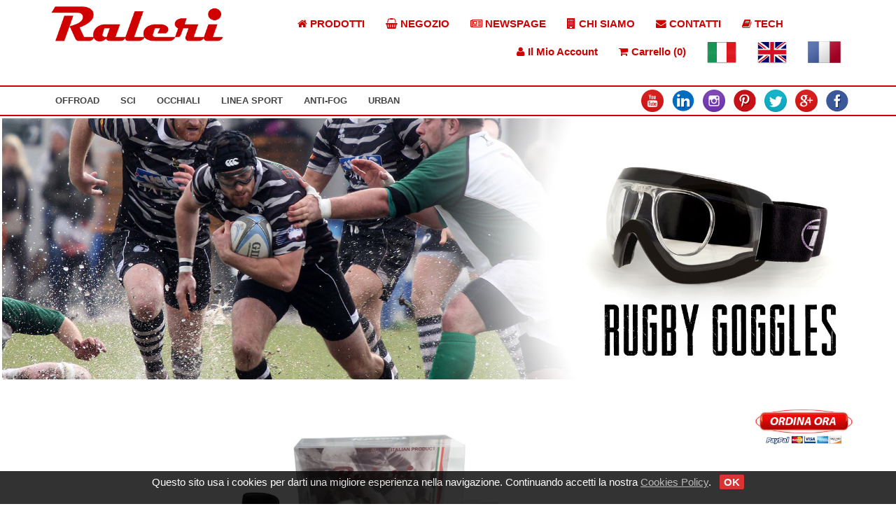

--- FILE ---
content_type: text/html
request_url: https://www.raleri.com/shop/products/ProdottiIRBTrialApprovedGoggles.php?osCsid=e5eb9ba79c02ae3f7805344b5c7d6403&cPath=&cPath=&products_id=&products_id=
body_size: 8585
content:
<!DOCTYPE html PUBLIC "-//W3C//DTD XHTML 1.0 Transitional//EN" "https://www.w3.org/TR/xhtml1/DTD/xhtml1-transitional.dtd">
<html xmlns="https://www.w3.org/1999/xhtml"><head>
<meta name="generator" content="Bluefish 2.2.4" /><title>RALERI - OPTICAL MAGIC - PRODUCTS | PRORIDE FOGSTOP MASCHERE PRORIDE PER SCI E SNOWBOARD</title>
<!-- <meta name=viewport content="width=device-width, initial-scale=1"> -->
<link rel="shortcut icon" href="../favicon.ico" />
<link rel="icon" href="../immagini_png_gif/favicon.gif" type="image/gif" />
<meta http-equiv="Content-Type" content="text/html; charset=UTF-8" />
<meta content="Maschera sci,maschera snowboard,occhiali sci,occhiali snowboard,maschere, maschera,occhiali,occhaili,occiali,ochiali,enduro,motoslitta,lente,lenti,lente specchio, specchiata,polarizzata,fotocromatico" name="KEYWORDS" />
<meta content="ALERI - OPTICAL MAGIC - PRODUCTS | PRORIDE FOGSTOP MASCHERE PRORIDE PER SCI E SNOWBOARD" name="DESCRIPTION" />
<link rel="stylesheet" href="../stylesheet/stylesheet.css" type="text/css" />
<link rel="stylesheet" href="../stylesheet/stylesheet2.css" type="text/css" />
<link rel="stylesheet" href="../stylesheet/stylesheet_drop_menu.css" type="text/css" />
<link rel="stylesheet" href="../../../catalog/images/js/fancybox.css" type="text/css" media="screen" />

</head>
<body>
<div class="page-content">
<div class="body-content">
	<table border="0"  align="center"  width="100%" cellpadding="0" cellspacing="0">
		<tbody>
                      

<script src="../js/jquery-3.1.1.min.js"></script>

<link rel="stylesheet" href="../uikit/css/uikit.min.css" text="text/css"/>
<script src="../uikit/js/uikit.min.js"></script>

<link rel="stylesheet" href="../uikit/css/components/slideshow.min.css" text="text/css"/>
<script src="../uikit/js/components/slideshow.min.js"></script>


<div style="width: 90%; margin: auto">
    <div class="uk-grid uk-grid-collapse">

        <div class="uk-width-1-1 uk-width-medium-3-10">
            <a href="https://www.raleri.com/shop/products/RaleriWall.php?osCsid=e5eb9ba79c02ae3f7805344b5c7d6403&cPath=&cPath=&products_id=&products_id="><img style="max-width: 250px; margin: 0.5em;" src="../stylesheet/LOGO.png" /></a>
        </div>

        <div class="uk-width-1-1 uk-width-medium-7-10">
            <nav id="mainNav" class="uk-navbar" style="margin: 1em auto;">

                <ul class="uk-navbar-nav">
                    <li><a href="https://www.raleri.com/shop/products/prodotti.php?osCsid=e5eb9ba79c02ae3f7805344b5c7d6403&cPath=&cPath=&products_id=&products_id="><i class="uk-icon uk-icon-home"></i> PRODOTTI</a></li>
                    <li><a href="https://www.raleri.com/shop/catalog/index.php?osCsid=e5eb9ba79c02ae3f7805344b5c7d6403&cPath=&products_id=&products_id="><i class="uk-icon uk-icon-shopping-basket"></i> NEGOZIO</a></li>
                    <li><a href="https://www.raleri.com/shop/products/index.php?osCsid=e5eb9ba79c02ae3f7805344b5c7d6403&cPath=&cPath=&products_id=&products_id="><i class="uk-icon uk-icon-newspaper-o"></i> NEWSPAGE</a></li>
                    <li><a href="https://www.raleri.com/shop/products/chisiamo.php?osCsid=e5eb9ba79c02ae3f7805344b5c7d6403&cPath=&cPath=&products_id=&products_id="><i class="uk-icon uk-icon-building"></i> CHI SIAMO</a></li>
                    <li><a href="mailto:info@raleri.com?osCsid=e5eb9ba79c02ae3f7805344b5c7d6403&cPath=&cPath=&products_id=&products_id="><i class="uk-icon uk-icon-envelope"></i> CONTATTI</a></li>
					<li><a href="https://www.raleri.com/shop/products/ProdottiPatents.php?osCsid=e5eb9ba79c02ae3f7805344b5c7d6403&cPath=&cPath=&products_id=&products_id="><i class="uk-icon uk-icon-book"></i> TECH</a></li>
				</ul>

                <div class="uk-navbar-flip">

                    <ul class="uk-navbar-nav">
                        <li data-uk-dropdown="{mode:'click'}">
                            <a><i class="uk-icon uk-icon-user"></i> Il Mio Account</a>

                            <!-- This is the dropdown -->
                            <div class="uk-dropdown">

                                
                                    <!-- User Not Logged IN -->

                                    <form name="login" action="https://www.raleri.com/shop/products/../catalog/login.php?action=process&osCsid=e5eb9ba79c02ae3f7805344b5c7d6403" method="post" target="">                                    <div>
                                        <input type="text" name="email_address" id="email_address" placeholder="E-Mail Address:" />
                                    </div>
                                        <input type="password" name="password" id="password" maxlength="40" placeholder="Password:">
                                        <a href="../catalog/password_forgotten.php?osCsid=e5eb9ba79c02ae3f7805344b5c7d6403&cPath=&cPath=&products_id=&products_id=">Password dimenticata?</a>
                                        <a  href="../catalog/create_account.php?osCsid=e5eb9ba79c02ae3f7805344b5c7d6403&cPath=&cPath=&products_id=&products_id=" border="0" alt="Nuovo utente" style="text-align:center"><p >Crea account</p></a>
                                        <a class="button_red" > <input type="image" src="includes/languages/english/images/buttons/button_login.gif" border="0" alt="Sign In" title=" Sign In "></a>                                    </form>
                                
                            </div>
                        </li>

                        <li data-uk-dropdown="{mode:'click'}">
                            <a><i class="uk-icon uk-icon-shopping-cart"></i> Carrello (0)</a>

                            <!-- This is the dropdown -->
                            <div class="uk-dropdown">

                                <!-- User Logged IN -->
                                    <ul class="uk-list uk-list-striped">
                                        0 items                                    </ul>

                                    <div class="uk-text-large">Total: 0,00EUR</div>

                                    <div class="uk-margin">
                                        <a class="button_red"  href="https://www.raleri.com/shop/products/../catalog/checkout.php?osCsid=e5eb9ba79c02ae3f7805344b5c7d6403"><img src="includes/languages/english/images/buttons/button_show_cart.gif" border="0" alt="Show shopping cart" title="Show shopping cart"></a>                                    </div>
                            </div>
                        </li>
                    </ul>

                    <ul class="uk-navbar-nav">
                        <li><a href="ProdottiIRBTrialApprovedGoggles.php?language=it&osCsid=e5eb9ba79c02ae3f7805344b5c7d6403&cPath=&cPath=&products_id=&products_id="><img src="../../../../italiab.png" alt="Italiano" name="Italiana" id="Italiana" style="border: 0px solid ;" border="0" /></a></li>
                        <li><a href="ProdottiIRBTrialApprovedGoggles.php?language=en&osCsid=e5eb9ba79c02ae3f7805344b5c7d6403&cPath=&cPath=&products_id=&products_id="><img src="../../../../regnunib.png" alt="Inglese" name="Inglese" border="0" id="Inglese" style="border: 0px solid ;" /></a></li>

                                                <li><a href="ProdottiIRBTrialApprovedGoggles.php?l=fr&osCsid=e5eb9ba79c02ae3f7805344b5c7d6403&cPath=&cPath=&products_id=&products_id="><img src="../immagini_png_gif/120px-Flag_France.png" alt="Inglese" name="Inglese" border="0" id="Francese" height="70" width="47" style="border: 0px solid ; margin: 5px auto;" /></a></li>
                        
                    </ul>
                </div>

            </nav>
        </div>

    </div>
</div>

<nav class="uk-navbar" id="subNav">

    <div style="width: 90%; margin: auto">
        <ul class="uk-navbar-nav">
        
            <li class="uk-parent" data-uk-dropdown="">
                <a href="https://www.raleri.com/shop/products/ProdottiOffroad.php?osCsid=e5eb9ba79c02ae3f7805344b5c7d6403&cPath=&cPath=&products_id=&products_id=">OFFROAD</a>

                <div class="uk-dropdown uk-dropdown-navbar">
                    <ul class="uk-nav uk-nav-navbar">
                        <li><a href="https://www.raleri.com/shop/products/ProdotiOffroadMTX-N.php?osCsid=e5eb9ba79c02ae3f7805344b5c7d6403&cPath=&cPath=&products_id=&products_id=">Mtx N</a></li>
                        <li><a href="https://www.raleri.com/shop/products/ProdotiOffroadRipper.php?osCsid=e5eb9ba79c02ae3f7805344b5c7d6403&cPath=&cPath=&products_id=&products_id=">Ripper</a></li>
                        <li><a href="https://www.raleri.com/shop/products/ProdottiSunglassesSport&Leisure.php?osCsid=e5eb9ba79c02ae3f7805344b5c7d6403&cPath=&cPath=&products_id=&products_id=">Sport & Leisure</a></li>
                        <li><a href="https://www.raleri.com/shop/products/ProdottiOcchialiTrooper.php?osCsid=e5eb9ba79c02ae3f7805344b5c7d6403&cPath=&cPath=&products_id=&products_id=">Trooper</a></li>
                        <li><a href="https://www.raleri.com/shop/products/ProdottiAccessoriOffroad.php?osCsid=e5eb9ba79c02ae3f7805344b5c7d6403&cPath=&cPath=&products_id=&products_id=">Accessori</a></li>
                    </ul>
                </div>

            </li>

            <li class="uk-parent" data-uk-dropdown="">
                <a href="https://www.raleri.com/shop/products/ProdottiSci.php?osCsid=e5eb9ba79c02ae3f7805344b5c7d6403&cPath=&cPath=&products_id=&products_id=">SCI</a>

                <div class="uk-dropdown uk-dropdown-navbar">
                    <ul class="uk-nav uk-nav-navbar">
                        <li><a href="https://www.raleri.com/shop/products/ProdottiSciRipper.php?osCsid=e5eb9ba79c02ae3f7805344b5c7d6403&cPath=&cPath=&products_id=&products_id=">Ripper Sphera</a></li>
                        <li><a href="https://www.raleri.com/shop/products/ProdottiSciDartpin.php?osCsid=e5eb9ba79c02ae3f7805344b5c7d6403&cPath=&cPath=&products_id=&products_id=">Dartpin</a></li>
                        <li><a href="https://www.raleri.com/shop/products/ProdottiSportGoggles.php?osCsid=e5eb9ba79c02ae3f7805344b5c7d6403&cPath=&cPath=&products_id=&products_id=">Sport Goggles</a></li>
                        <li><a href="https://www.raleri.com/shop/products/ProdottiSunglassesSport&Leisure.php?osCsid=e5eb9ba79c02ae3f7805344b5c7d6403&cPath=&cPath=&products_id=&products_id=">Sport & Leisure</a></li>
                        <li><a href="https://www.raleri.com/shop/products/ProdottiAccessoriSci.php?osCsid=e5eb9ba79c02ae3f7805344b5c7d6403&cPath=&cPath=&products_id=&products_id=">ACCESSORI</a></li>
                    </ul>
                </div>

            </li>

            <li class="uk-parent" data-uk-dropdown="">
                <a href="https://www.raleri.com/shop/products/ProdottiOcchiali.php?osCsid=e5eb9ba79c02ae3f7805344b5c7d6403&cPath=&cPath=&products_id=&products_id=">OCCHIALI</a>

                <div class="uk-dropdown uk-dropdown-navbar uk-dropdown-width-2">
                    <div class="uk-grid uk-dropdown-grid">
                        <div class="uk-width-1-2">
                            <div class="uk-panel">
                                <ul class="uk-nav uk-nav-navbar">
                                    <li class="uk-nav-header">Occhiali Da Sole</li>
                                    <li> <a href="https://www.raleri.com/shop/products/ProdottiSunglassesSport&Leisure.php?osCsid=e5eb9ba79c02ae3f7805344b5c7d6403&cPath=&cPath=&products_id=&products_id=">Sport & Leisure</a></li>
                                    <li> <a href="https://www.raleri.com/shop/products/ProdottiSunglassesEcolutionBamboo.php?osCsid=e5eb9ba79c02ae3f7805344b5c7d6403&cPath=&cPath=&products_id=&products_id=">Ecolution Bamboo</a></li>
                                    <li> <a href="https://www.raleri.com/shop/products/ProdottiSunglassesEcolutionLegno.php?osCsid=e5eb9ba79c02ae3f7805344b5c7d6403&cPath=&cPath=&products_id=&products_id=">Ecolution Legno</a></li>
                                    <li> <a href="https://www.raleri.com/shop/products/ProdottiSunglassesMosaico.php?osCsid=e5eb9ba79c02ae3f7805344b5c7d6403&cPath=&cPath=&products_id=&products_id=">Mosaic</a></li>
                                    <li> <a href="https://www.raleri.com/shop/products/ProdottiSunglassesSteelSoul.php?osCsid=e5eb9ba79c02ae3f7805344b5c7d6403&cPath=&cPath=&products_id=&products_id=">Steel Soul</a></li>
                                </ul>
                            </div>
                        </div>

                        <div class="uk-width-1-2">
                            <div class="uk-panel">
                                <ul class="uk-nav uk-nav-navbar">
                                    <li class="uk-nav-header">Occhiali Da Vista</li>
                                    <li> <a href="https://www.raleri.com/shop/products/ProdottiVistaEcolutionBamboo.php?osCsid=e5eb9ba79c02ae3f7805344b5c7d6403&cPath=&cPath=&products_id=&products_id=">Ecolution Bamboo</a></li>
                                    <li> <a href="https://www.raleri.com/shop/products/ProdottiVistaEcolutionLegno.php?osCsid=e5eb9ba79c02ae3f7805344b5c7d6403&cPath=&cPath=&products_id=&products_id=">Ecolution Legno</a></li>
                                    <li> <a href="https://www.raleri.com/shop/products/ProdottiVistaLIT.php?osCsid=e5eb9ba79c02ae3f7805344b5c7d6403&cPath=&cPath=&products_id=&products_id=">Legni Italiani</a></li>
                                    <li> <a href="https://www.raleri.com/shop/products/ProdottiVistaMosaico.php?osCsid=e5eb9ba79c02ae3f7805344b5c7d6403&cPath=&cPath=&products_id=&products_id=">Mosaic</a></li>
                                </ul>
                            </div>
                        </div>
                    </div>
                </div>

            </li>

            <li class="uk-parent" data-uk-dropdown="">
                <a href="https://www.raleri.com/shop/products/ProdottiSport.php?osCsid=e5eb9ba79c02ae3f7805344b5c7d6403&cPath=&cPath=&products_id=&products_id=">LINEA SPORT</a>

                <div class="uk-dropdown uk-dropdown-navbar">
                    <ul class="uk-nav uk-nav-navbar">
                        <li> <a href="https://www.raleri.com/shop/products/ProdottiSunglassesSport&Leisure.php?osCsid=e5eb9ba79c02ae3f7805344b5c7d6403&cPath=&cPath=&products_id=&products_id=">Sport & Leisure</a></li>
                        <li> <a href="https://www.raleri.com/shop/products/ProdottiSportGoggles.php?osCsid=e5eb9ba79c02ae3f7805344b5c7d6403&cPath=&cPath=&products_id=&products_id=">Sport Goggles</a></li>
                        <li> <a href="https://www.raleri.com/shop/products/ProdottiIRBTrialApprovedGoggles.php?osCsid=e5eb9ba79c02ae3f7805344b5c7d6403&cPath=&cPath=&products_id=&products_id=">Rugby Goggles</a></li>
                        <li> <a href="https://www.raleri.com/shop/products/ProdottiOcchialiTrooper.php?osCsid=e5eb9ba79c02ae3f7805344b5c7d6403&cPath=&cPath=&products_id=&products_id=">Trooper</a></li>
                    </ul>
                </div>

            </li>

            <li class="uk-parent" data-uk-dropdown="">
                <a href="https://www.raleri.com/shop/products/ProdottiAntiFog.php?osCsid=e5eb9ba79c02ae3f7805344b5c7d6403&cPath=&cPath=&products_id=&products_id=">ANTI-FOG</a>

                <div class="uk-dropdown uk-dropdown-navbar">
                    <ul class="uk-nav uk-nav-navbar">
                        <li> <a href="https://www.raleri.com/shop/products/ProdottiAntiFogPCShade.php?osCsid=e5eb9ba79c02ae3f7805344b5c7d6403&cPath=&cPath=&products_id=&products_id=">PCShade</a></li>
                        <li> <a href="https://www.raleri.com/shop/products/ProdottiAntiFogLightShade.php?osCsid=e5eb9ba79c02ae3f7805344b5c7d6403&cPath=&cPath=&products_id=&products_id=">LightShade</a></li>
						<li> <a href="https://www.raleri.com/shop/products/ProdottiFogStopGel.php?osCsid=e5eb9ba79c02ae3f7805344b5c7d6403&cPath=&cPath=&products_id=&products_id=">FogStop Gel</a></li>
					</ul>
                </div>

            </li>

            <li class="uk-parent" data-uk-dropdown="">
                <a href="https://www.raleri.com/shop/products/ProdottiUrban.php?osCsid=e5eb9ba79c02ae3f7805344b5c7d6403&cPath=&cPath=&products_id=&products_id=">URBAN</a>

                <div class="uk-dropdown uk-dropdown-navbar">
                    <ul class="uk-nav uk-nav-navbar">
                        <li> <a href="https://www.raleri.com/shop/products/ProdottiUrbanAirStream.php?osCsid=e5eb9ba79c02ae3f7805344b5c7d6403&cPath=&cPath=&products_id=&products_id=">Visiera 3 Bottoni</a></li>
                        <li> <a href="https://www.raleri.com/shop/products/ProdottiOcchialiTrooper.php?osCsid=e5eb9ba79c02ae3f7805344b5c7d6403&cPath=&cPath=&products_id=&products_id=">Trooper</a></li>
						<li> <a href="https://www.raleri.com/shop/products/ProdottiUrbanStrapSter.php?osCsid=e5eb9ba79c02ae3f7805344b5c7d6403&cPath=&cPath=&products_id=&products_id=">StrapSter Classic</a></li>
                        <li> <a href="https://www.raleri.com/shop/catalog/index.php?osCsid=e5eb9ba79c02ae3f7805344b5c7d6403&cPath=39_98&products_id=&products_id=">RINGO</a></li>
                    </ul>
                </div>

            </li>

        </ul>

        <div class="uk-navbar-flip">
            <ul id="social_tumbs">
                <li><a href="https://www.youtube.com/raleri1"><img width="32px" height="32px" style="border: 0" alt="YT" src="../../../i_youtube.png" /></a></li>
                <li><a href="https://www.linkedin.com/companies/raleri-s.r.l."><img width="32px" height="32px" style="border: 0" alt="Raleri's Linkedin" src="../../../i_linkedin.png" /></a></li>
                <li><a href="https://instagram.com/ralerisunglasses"><img width="32px" height="32px" style="border: 0" alt="Raleri's Instagram" src="../../../i_instagram.png" /></a></li>
                <li><a href="https://www.pinterest.com/raleri/"><img width="32px" height="32px" style="border: 0" alt="Raleri's Pinterest" src="../../../i_pinterest.png" /></a></li>
                <li><a href="https://twitter.com/ralerisrl"><img width="32px" height="32px" style="border: 0" alt="Raleri's Twitter" src="../../../i_twitter.png" /></a></li>
                <li><a href="https://plus.google.com/108554257118146344471/"><img width="32px" height="32px" style="border: 0" alt="Raleri's Google+" src="../../../i_gplus.png" /></a></li>
                <li><a href="https://www.facebook.com/raleri"><img width="32px" height="32px" style="border: 0" alt="Raleri's Facebook" src="../../../i_facebook.png" /></a></li>
            </ul>
        </div>
    </div>

</nav>
<script type="text/javascript" src="../../catalog/images/js/jquery.js"></script>                    
<script type="text/javascript" src="../../catalog/images/js/jquery.fancybox2.js"></script>

<script type="text/javascript">
$(document).ready(function() {
$("a.zoom").fancybox();
$("a.zoom1").fancybox({
'overlayOpacity' : 0.7,
'overlayColor' : '#FFF'
});
$("a.zoom2").fancybox({
'zoomSpeedIn' : 500,
'zoomSpeedOut' : 500,
'frameWidth' : 800,
'frameHeight' : 500
});
$("area.zoom2").fancybox({
'zoomSpeedIn' : 500,
'zoomSpeedOut' : 500,
'frameWidth' : 800,
'frameHeight' : 500
});
});

function MM_setTextOfLayer(objId,x,newText) { //v9.0
  with (document) if (getElementById && ((obj=getElementById(objId))!=null))
    with (obj) innerHTML = unescape(newText);
}
</script>
<style type="text/css">
/*<![CDATA[*/
<!--
.Stile43 {color: #7B1315}
-->
/*]]>*/
</style>
                    
 			</tr> 
				<table border="0" align="left">
					<tr>
						<td align="center"  valign="top">
							<span> 
								<img   class="copertina" src="../Copertine/copertina_RugbyGoggles.jpg"alt="OCCHIALI DA RUGBY - WR" title="OCCHIALI DA RUGBY - WR" align="middle" />
							</span>
						</td>
					</tr> 
				</table>
			<tr>
				<td style="background: transparent url(../immagini_png_gif/cellatry.gif) repeat scroll 0% 50%; -moz-background-clip: initial; -moz-background-origin: initial; -moz-background-inline-policy: initial;" align="left" valign="top">
					<table border="0" align="center" cellspacing="15" class="table_content">
  						
						<tr>
							<td rowspan="1" valign="middle" style="vertical-align: top; text-align: left;"> 
								<table border="0" align="center">
									<tr>
										<td valign="top">  
											<table>
												<tr>
													<td style="max-width: 1700px;">   
													<!--	<div class="order_div">
															<a >
															<img src="../immagini_png_gif/ordina.png" alt="Order now" name="Ordina" width="200" height="77" hspace="25" border="0" id="Ordina" onmouseover="MM_swapImage('Ordina','','../immagini_png_gif/ordina_roll.png',1)" onmouseout="MM_swapImgRestore()" />
														</a>
														</div>-->
                                                                                                                <!-- <p>
                                                                                                                    <div class='uk-panel uk-panel-box'>
    <h2 style='font-weight: bold; color: #d10000;'>
	<i class='uk-icon uk-icon-info-circle'></i> I Rugby Goggles diventano 2.0
</h2>



	<div>Il Global Law Trial dei Rugby Goggles sta entrando nella Fase 2.</div>
	<div>Tra le novità dei Rugby Goggles 2.0:</div>

	<ul class='uk-list'>
		<li>Due taglie A e B tra cui scegliere.</li>
		<li>La nuova versione PRO, piu' leggera e sicura.</li>
	</ul>

	<p>Tutto quello che hai bisogno di sapere.</p>

	<p>
		<h3 style='font-weight: bold;'>Dichiarazione di WORLD RUGBY sulla fase 2:</h3>
		<div style='font-style: italic !important; text-align: justify;' class='uk-text-jutify'>
			World Rugby sta per rendere pubblica la prossima fase del test mondiale sugli occhiali (Goggles Law Trial).
                        Questa fase ha portato allo sviluppo dei Rugby Goggles 2.0 che tengono conto dei feed-back dei partecipanti e
                        di ulteriori test intrapresi da World Rugby. I Rugby Goggles 2.0 saranno disponibili in due taglie: quella originale usata
                        nella prima fase, ed una più piccola, maggiormente adatta ai giocatori più giovani. Purtroppo il processo di lancio dei
                        Rugby goggles 2.0 richiede la sospensione temporanea della vendita degli occhiali. Confidiamo che questa interruzione sia
                        quanto più breve possibile, ma richiederà realisticamnte fino al 11 Settembre 2017. Una volta che la sospensione sarà
                        terminata, potrete effettuare il Pre-Ordine da Raleri dei nuovi occhiali per riceverli entro la fine di Settembre. 
		</div>
		
		<div style='margin-top: 1em; font-style: italic !important;'>
			<div>Grazie per la vostra partecipazione al test e per il vostro supporto mentre progrediamo nel progetto.</div>
			</br>
			<div>World Rugby</div>
		</div>
	</p>
</div>                                                                                                                </p> !-->
                                                                                                        
                                                                                                        <p class="uk-text-center">
                                                                                                            <a href="../immagini_jpg/IRBSTD_outbox.jpg" class="zoom2" title="Raleri World Rugby Trial Approved Goggle Type"><img src="../immagini_jpg/IRBSTD_outbox.jpg" alt="World Rugby approved type of Rugby Goggles" width="700" height="450" border="0" /></a>
                                                                                                        </p>
                                                                                                        
  														<p align="justify">
															<h3 class="uk-text-bold">PRENDI PARTE AL CAMBIAMENTO!</h3>														</p>
  														<p align="justify">
															<span class="Stile38">
                                                                                                                            Sino ad ora l'uso di occhiali o maschere era formalmente vietato nelle partite di rugby da contatto.</br>Con lo scopo di permettere alle persone che necessitano di utilizzare lenti correttive mentre giocano a Rugby e di soddisfare chi &egrave; in condizioni di campo visivo ridotto o monoculare e desidera indossare uno schermo mentre gioca, la Federazione Mondiale del Rugby (World Rugby) ha incaricato Raleri di sviluppare specifici &quot;Occhiali per Rugby&quot; che sono ora oggetto di un test globale (GLT) sui campi di tutto il mondo.															<br />
  															</span>
														</p>
														
														<!--
  														<p align="justify">

														    <span class="Stile31"  >
																<strong>
                                                                    I giocatori che desiderino acquistare un paio di occhiali approvati World Rugby per partecipare al programma GLT devono iscriversi per ottenere un codice di acquisto unico sul														    	</strong>
															</span>

															<span class="Stile45" >
                                                                                                                            
                                                                                                                                                                                                                                                            
																<strong>
																	<a href="https://playerwelfare.worldrugby.org/?documentid=goggles&language=en" target="_blank">
                                                                                                                                            sito web di World Rugby																	</a>
																</strong>
															</span>

															<br />
															
  														</p>
														-->
													
																											</td>
	<!-- Order now button -->

                                                    
                                                    <td rowspan="2" align="center" valign="top">
                                                        <!--
                                                        <a target="_blank" href="https://playerwelfare.worldrugby.org/?documentid=goggles&language=it">
															<img src="../immagini_png_gif/getCodeIta.png" alt="Ottieni il tuo codice" name="Code" width="200" height="77" hspace="25" border="0" id="Code" onmouseover="MM_swapImage('Code','','../immagini_png_gif/getCodeIta_roll.png',1)" onmouseout="MM_swapImgRestore()" />
														</a>
														-->

														<a href="../catalog/index.php?osCsid=e5eb9ba79c02ae3f7805344b5c7d6403&cPath=57_96&products_id=&products_id=">
															<img src="../immagini_png_gif/ordina.png" alt="Order now" name="Ordina" width="200" height="77" hspace="25" border="0" id="Ordina" onmouseover="MM_swapImage('Ordina','','../immagini_png_gif/ordina_roll.png',1)" onmouseout="MM_swapImgRestore()" />
                                                        </a>
                                                                                                                
													</td>
                                                                                                                
											        </tr>     
											</table>
										</td>
									</tr>
								</table>
								<br/>
							
                                                                <div>
                                                                    
                                                                    <div class="uk-grid uk-grid-small">
                                                                        
                                                                        <div class="uk-width-1-10">&nbsp;</div>

                                                                        <div class="uk-width-2-10">
                                                                            <div class="uk-grid uk-grid-width-1-1">
                                                                                <div class="uk-margin-bottom"><iframe class="uk-responsive-width" width="560" height="315" src="https://www.youtube.com/embed/uQMy4JGsiFo" frameborder="0" allowfullscreen></iframe></div>
                                                                                <div><iframe class="uk-responsive-width" width="560" height="315" src="https://www.youtube.com/embed/BtrOE83AZbY" frameborder="0" allowfullscreen></iframe></div>
                                                                            </div>
                                                                        </div>
                                                                        
                                                                        <div class="uk-width-4-10">
                                                                            <iframe class="uk-responsive-width" width="666" height="383" src="https://www.youtube.com/embed/mGJMQqxXMhg" frameborder="0" allowfullscreen></iframe>
                                                                        </div>
                                                                        
                                                                        <div class="uk-width-2-10">
                                                                            <div class="uk-grid uk-grid-width-1-1">
                                                                                <div class="uk-margin-bottom"><iframe class="uk-responsive-width" width="560" height="315" src="https://www.youtube.com/embed/l8WXBo5xoIU?rel=0&amp;vq=hd1080&autohide=1&showinfo=0" frameborder="0"  allowfullscreen ></iframe></div>
                                                                                <div><iframe class="uk-responsive-width" width="560" height="315" src="https://www.youtube.com/embed/VCytipUo6e4?rel=0&amp;vq=hd1080&autohide=1&showinfo=0" frameborder="0"  allowfullscreen ></iframe></div>
                                                                            </div>
                                                                        </div>
                                                                        
                                                                        <div class="uk-width-1-10">&nbsp;</div>
                                                                        
                                                                    </div>
                                                                    
                                                                </div>
                                                                
                                                                <style>
                                                                    .goggles_type {
                                                                        position: absolute;
                                                                        z-index: 9999;
                                                                        font-size: 13pt;
                                                                    }
                                                                </style>
								
								<br/>
                                                                
                                                                <div class="uk-grid">
                                                                    
                                                                    <div class="uk-width-2-3">
                                                                        <table>
                                                                            <tr>
                                                                                    <td valign="top">
                                                                                            <p class="Stile_Dest_txt"  >
                                                                                                    Gli occhiali da Rugby approvati World Rugby Trial sono stati progettati con l'idea di contenere i rischi per chi li indossa e per gli altri giocatori e possono contare su caratteristiche di alto livello in termini di:
                                                                                                    <br />
                                                                                            </p>
                                                                                    </td>             
                                                                            </tr>
                                                                            <tr>
                                                                                    <td valign="middle">
                                                                                            <span class="Stile_Dest_txt"  > 
                                                                                                    - Resistenza all'impatto;<br />
                - Anti-condensa;<br />
                -
                Ampio campo Visivo;<br />
                - 
                Sganciamento Rapido del Sitema di Ritenzione.                                                                                                    <br />
                                                                                            </span>
                                                                                    </td>
                                                                            </tr>
                                                                            <tr>
                                                                                    <td colspan="2" valign="middle">
                                                                                            <p class="Stile_Dest_txt" >  
                                                                                                    Gli Occhiali per Rugby sono studiati per permettere di indossare lenti correttive. Le lenti da vista infrangibili devono essere prescritte da un medico ed installate dal proprio ottico di fiducia  nell'apposito inserto che si monta all'interno dell'occhialeed installate dal proprio ottico di fiducia nell'apposito inserto che si monta all'interno dell'occhiale. Scaricare da qui il documento tecnico <a href="IRBFiles/Nota informativa IRB_P1_ITALIANO.pdf" target="_blank">RaleriGogglesDescription.pdf</a> (in Inglese) per consigli sulla installazione delle lenti.                                                                                                    <br />
                                                                                            </p>
                                                                                    </td>
                                                                            </tr>

                                                                    </table>
                                                                    </div>
                                                                    
                                                                    <div class="uk-width-1-3">
                                                                        <div class="uk-grid uk-grid-width-1-2 uk-margin-top responsive-width">
                                                                            <div>

                                                                                <div class="goggles_type" style="margin-top:-5px;">Size A</div>
                                                                                    <figure class="uk-overlay uk-overlay-hover">
                                                                                            <img src="../immagini_png_gif/SizeA_Photo.png"/>
                                                                                            <img class="uk-overlay-panel uk-overlay-image uk-overlay-fade" src="../immagini_png_gif/SizeA_Draw.png">
                                                                                    </figure>

                                                                            </div>
                                                                            <div>

                                                                                    <div class="goggles_type">Size B</div>
                                                                                    <figure class="uk-overlay uk-overlay-hover">
                                                                                            <img src="../immagini_png_gif/SizeB_Photo.png"/>
                                                                                            <img class="uk-overlay-panel uk-overlay-image uk-overlay-fade" src="../immagini_png_gif/SizeB_Draw.png">
                                                                                    </figure>

                                                                            </div>
                                                                            
                                                                            <div class="uk-text-center" style="margin:auto;">
                                                                                Come scegliere la taglia?                                                                                <div class="uk-grid uk-grid-width-1-3 uk-grid-small">
                                                                                    <div><a href="IRBFiles/Occhiali da Rugby – che taglia- - IT.pdf" target="_blank"><img src="images/Italy-Flag-icon.png" /></a></div>
                                                                                    <div><a href="IRBFiles/Rugby Goggles – Which Size- - EN.pdf" target="_blank"><img src="images/United-Kingdom-flag-icon.png" /></a></div>
                                                                                    <div><a href="IRBFiles/Les lunettes spéciales rugby – quelle taille- - FR .pdf" target="_blank"><img src="images/France-Flag-icon.png" /></a></div>
                                                                                </div>
                                                                            </div>
                                                                        </div>
                                                                    </div>
                                                                    
                                                                </div>
							</td>
						</tr>
                                            

      					</table>
  				</td>
                         
			</tr>
                        
                        
			<tr>
				<td style="text-align: justify; vertical-align: top;">
					<span style="font-weight: bold; font-size: 16px;" class="Stile40">    </span>
				</td>
			</tr>  
			<tr>
				<td style="text-align: justify; vertical-align: top;">
				</td>
			</tr>
                        
		</tbody>
	</table>
    
	<br/>
	<br/>
	<table colspan="3"  class="gallery" valign="top" align="center" width="90%" >
<!-- riga 1 -->
		<tr >
			<td>
				<a href="../Gallery/IRB/Leonorso vs Reno41web.jpg" width="100%" class="zoom2" title="IRB approved of Rugby Goggles" rel="goggle" target="_blank">
					<img     src="../Gallery/IRB/low/Leonorso vs Reno41web.jpg" width="100%" alt="IRB approved of Rugby Goggles"  title="IRB approved of Rugby Goggles" align="top" />
				</a>
			</td>
			<td>
				<a href="../Gallery/IRB/IRBSTD_TreQuartiPost.jpg" class="zoom2" width="100%" title="Raleri IRB Trial Approved Goggle Type" id="IRB_TRIAL_APPROVED_GOGGLES" rel="goggle" target="_blank">
					<img src="../Gallery/IRB/low/IRBSTD_TreQuartiPost.jpg"width="100%"alt="IRB approved of Rugby Goggles"  border="0" />
				</a>
			</td>
			<td>
				<a href="../Gallery/IRB/IRB_Combo.jpg" width="100%" class="zoom2" title="IRB approved of Rugby Goggles"  rel="goggle" target="_blank">
					<img     src="../Gallery/IRB/low/IRB_Combo.jpg" width="100%" alt="IRB approved of Rugby Goggles"  title="IRB approved of Rugby Goggles" align="top" />
				</a>
			</td>
		</tr>
<!-- riga 2 -->
		<tr >
			<td>
				<a href="../Gallery/IRB/IRBSTD_frontal_clipon.jpg" width="100%" class="zoom2" title="IRB approved of Rugby Goggles"  rel="goggle" target="_blank">
					<img   width="100%" src="../Gallery/IRB/low/IRBSTD_frontal_clipon.jpg" alt="IRB approved of Rugby Goggles" title="IRB approved of Rugby Goggles" align="middle" />
				</a>

			</td>
			<td>
				<a href="../Gallery/IRB/irb_kid.jpg" width="100%" class="zoom2" title="IRB approved of Rugby Goggles"  rel="goggle" target="_blank">
					<img     src="../Gallery/IRB/low/irb_kid.jpg" width="100%" alt="IRB approved of Rugby Goggles"  title="IRB approved of Rugby Goggles" align="top" />
				</a>
			</td>
			<td>
				<a href="../Gallery/IRB/IRBEVO_trequarti.jpg" width="100%" class="zoom2" title="IRB approved of Rugby Goggles" rel="goggle" target="_blank">
					<img   width="100%" src="../Gallery/IRB/low/IRBEVO_trequarti.jpg" alt="IRB approved of Rugby Goggles" title="IRB approved of Rugby Goggles" align="middle" />
				</a>
			</td>
		</tr>	
	</table>

</div> <!-- Body -->

<div class="footer-content">


<script type="text/javascript" src="../js/cookie.js"></script>
<script type="text/javascript">
	var c_id=leggiCookie('_utma');
	
	if(!leggiCookie(c_id)){
	  	if(scriviCookie(c_id,'accept',30)){ // durata 30 giorni
			document.write("<div id=\"cookie\"> <p>Questo sito usa i cookies per darti una migliore esperienza nella navigazione. Continuando accetti la nostra <a href=\"../products/cookie.php\">Cookies Policy</a>. &nbsp;  <a id=\"close\" href=\"#\" onclick=\"javascript:nascondi();\">OK</a> </p></div>");
		}
	}
	else{
	              //  alert('ID=' + c_id + ' valore='+leggiCookie(c_id) );
	}
</script>

<div style="margin-top: -5rem">
<table align="center" border="0" class="footer" valign="bottom">
	<tr>
		<td align="center" style="text-align: center; vertical-align: bottom;">
			<span class="Stile25">
			<div class="footer_t"><img width="100%" src="https://www.raleri.com/shop/immagini_png_gif/footer_bk.png"/></div>
			<div class="footer_content" valign="bottom" style="padding-bottom: 55px;padding-top: 20px;">
			<div  heigth="100%" valign="top" align="center" >
			<br/>
			<table  width="80%" align="center" valign="top" >
				<tr>
					<td valign="bottom">
						<table align="left" width="70%" valign="bottom">
							<tr  class="footer_R">
								<td>
									<h2 class="footer_H">Assistenza  </h2>
								</td>
							</tr>
							<tr  class="footer_R">
								<td>
									<a class="footer_lnk" href="mailto:assistenza@raleri.com">
										<p class="footer_txt"> E-mail: &nbsp; assistenza@raleri.com </p>
									</a>
								</td>
							</tr>
							<tr  class="footer_R">
								<td>
									<a class="footer_lnk" href="mailto:progettazione@raleri.com">
										<p class="footer_txt"> E-mail: &nbsp; progettazione@raleri.com </p>
									</a>
								</td>
							</tr>
						</table>
					</td>
					<td valign="bottom">
						<table align="left"   width="100%" valign="bottom">
							<tr>
								<td>
									<h2 class="footer_H">Note Legali</h2>
								</td>
							</tr>
							<tr  class="footer_R">
								<td>
									<a class="footer_lnk" href="https://www.raleri.com/shop/products/cookie.php?osCsid=e5eb9ba79c02ae3f7805344b5c7d6403&cPath=&amp;cPath=&products_id=&products_id=">
										<p class="footer_txt"> Utilizzo di Cookie  </p>
									</a>
								</td>
							</tr>
							<tr  class="footer_R">
								<td>
									<a class="footer_lnk" href="https://www.raleri.com/shop/products/privacy.php?osCsid=e5eb9ba79c02ae3f7805344b5c7d6403&cPath=&amp;cPath=&products_id=&products_id=">
										<p class="footer_txt"> Informativa sulla Privacy </p>
									</a>
								</td>
							</tr>
							<tr  class="footer_R">
								<td>
									<a class="footer_lnk" href="https://www.raleri.com/shop/catalog/conditions.php?osCsid=e5eb9ba79c02ae3f7805344b5c7d6403&cPath=&amp;cPath=&products_id=&products_id=">
										<p class="footer_txt"> Condizioni d'uso del sito </p>
									</a>
								</td>
							</tr>
							<tr  class="footer_R">
								<td>
									<a class="footer_lnk" href="https://www.raleri.com/schedeocchiali" target="_blank">
										<p class="footer_txt"> Dichiarazione Conformit&agrave; DPI </p>
									</a>
								</td>
							</tr>
						</table>
					</td>
					<td valign="bottom">
						<table align="left" width="100%" valign="bottom" >
							<tr>
								<td>
									<h2 class="footer_H"> Link utili  </h2>
								</td>
							</tr>
							<tr  class="footer_R">
								<td>
									<a class="footer_lnk" href="https://www.raleri.com/shop/products/prodotti.php?osCsid=e5eb9ba79c02ae3f7805344b5c7d6403&cPath=&amp;cPath=&products_id=&products_id=">
										<p class="footer_txt"> Catalogo Prodotti  </p>
									</a>
								</td>
							</tr>
							<tr  class="footer_R">
								<td>
									<a class="footer_lnk" href="https://www.raleri.com/shop/products/index.php?osCsid=e5eb9ba79c02ae3f7805344b5c7d6403&cPath=&amp;cPath=&products_id=&products_id=">
										<p class="footer_txt">Newspage   </p>
									</a>
								</td>
							</tr>
							<tr  class="footer_R">
								<td>
									<a class="footer_lnk" href="mailto:info@raleri.com?osCsid=e5eb9ba79c02ae3f7805344b5c7d6403&cPath=&amp;cPath=&products_id=&products_id=" >
										<p class="footer_txt"> Come contattarci  </p>
									</a>
								</td>
							</tr>
							<tr  class="footer_R">
								<td>
									<a class="footer_lnk" href="https://www.raleri.com/shop/products/chisiamo2.php?osCsid=e5eb9ba79c02ae3f7805344b5c7d6403&cPath=&amp;cPath=&products_id=&products_id=">
										<p class="footer_txt"> Informazioni sull'azienda  </p>
									</a>
								</td>
							</tr>
							<tr  class="footer_R">
								<td>
									<a class="footer_lnk" href="https://www.raleri.com/shop/catalog/lavoraConNoi.php?osCsid=e5eb9ba79c02ae3f7805344b5c7d6403&cPath=&amp;cPath=&products_id=&products_id=">
										<p class="footer_txt"> Lavora con noi  </p>
									</a>
								</td>
							</tr>
						</table>
					</td>
					<td valign="bottom">
						<table align="left" width="100%" valign="bottom">
							<tr>
								<td>
									<h2 class="footer_H">Comprare Raleri   </h2>
								</td>
							</tr>
							<tr  class="footer_R">
								<td>
									<a class="footer_lnk" href="https://www.raleri.com/shop/catalog/index.php?osCsid=e5eb9ba79c02ae3f7805344b5c7d6403&cPath=&amp;cPath=&products_id=&products_id=">
										<p class="footer_txt">Il Negozio Online Raleri  </p>
									</a>
								</td>
							</tr>
							<tr  class="footer_R">
								<td>
									<a class="footer_lnk" href="https://www.raleri.com/shop/catalog/shipping.php?osCsid=e5eb9ba79c02ae3f7805344b5c7d6403&cPath=&amp;cPath=&products_id=&products_id=">
										<p class="footer_txt">Calcola costi di spedizione  </p>
									</a>
								</td>
							</tr>
							<tr  class="footer_R">
								<td>
									<a class="footer_lnk" href="https://www.raleri.com/shop/products/reso.php?osCsid=e5eb9ba79c02ae3f7805344b5c7d6403&cPath=&amp;cPath=&products_id=&products_id=">
										<p class="footer_txt">Politica di reso  </p>
									</a>
								</td>
							</tr>
							<tr  class="footer_R">
								<td>
									<a class="footer_lnk" >
										<p class="footer_txt"> E-mail: &nbsp; ordini@raleri.com  </p>
									</a>
								</td>
							</tr>
							<td>
								<a class="footer_lnk" >
									<p class="footer_txt"> Telefono: &nbsp; +390510971315  </p>
								</a>
							</td>
							</tr>
							<tr  class="footer_R">
								<td>
									<a class="footer_lnk" href="https://www.raleri.com/shop/catalog/contact_2.php?osCsid=e5eb9ba79c02ae3f7805344b5c7d6403&cPath=&amp;cPath=&products_id=&products_id=">
										<p class="footer_txt">Cerca un punto vendita   </p>
									</a>
								</td>
							</tr>
						</table>
					</td>
				</tr>
			</table>
			<span align="center" >
				<p style="font-size:7pt;color:#9b9b9b; margin-top: 30px;"> &copy; Copyright 2008 Raleri s.r.l. - socio unico - SL Via Francesco de Sanctis 9g, 40133 Bologna, Italy - REA BO472160 - CS 30000 IV - P.IVA/CF 02848021206</p>
			</span>
			<div>
			</div>
		</td>
	</tr>
</table>
</div>

<script src="https://cdnjs.cloudflare.com/ajax/libs/fancybox/3.5.7/jquery.fancybox.min.js" integrity="sha512-uURl+ZXMBrF4AwGaWmEetzrd+J5/8NRkWAvJx5sbPSSuOb0bZLqf+tOzniObO00BjHa/dD7gub9oCGMLPQHtQA==" crossorigin="anonymous" referrerpolicy="no-referrer"></script>

</div>

</div> <!-- Page  -->
	
<script type="text/javascript">
//<![CDATA[
var gaJsHost = (("https:" == document.location.protocol) ? "https://ssl." : "https://www.");
document.write(unescape("%3Cscript src='" + gaJsHost + "google-analytics.com/ga.js' type='text/javascript'%3E%3C/script%3E"));
//]]>
</script>


<script type="text/javascript">
//<![CDATA[
var pageTracker = _gat._getTracker("UA-6509707-1");
pageTracker._trackPageview();
//]]>
</script>
</body></html>

--- FILE ---
content_type: text/css
request_url: https://www.raleri.com/shop/stylesheet/stylesheet.css
body_size: 14560
content:
/*
*
*	CATALOG STYLESHEET
*
*/
.boxText { font-family: Verdana, Arial, sans-serif; font-size: 12px; }
.errorBox { font-family : Verdana, Arial, sans-serif; font-size : 12px; background: #ffb3b5; font-weight: bold; }
.stockWarning { font-family : Verdana, Arial, sans-serif; font-size : 12px; color: #cc0033; }
.productsNotifications { background: #FFDFB9; }
.orderEdit { font-family : Verdana, Arial, sans-serif; font-size : 12px; color: #70d250; text-decoration: underline; }

BODY {
  background: #ffffff;
  color: #000000;
  border:0;
}
/*
#content {
	  width: 80%;
	  margin-right: 3%;
	  height:auto;
	  text-align: left;
	  margin-top: -10px;
	  margin-left: 3%;
	  z-index: 0;
          
	  }
*/

A:link {
  color: #000000;
  text-decoration: none;
}

A:visited {
  color: #000000;
  text-decoration: none;
}

A:hover {
  color: #b80000;
  text-decoration: none;
}
A:active {
  color: #ff0000;
  text-decoration: none;
}

FORM {
  display: inline;
}

TR.header {
  background: #ffffff;
}


	TR.headerNavigation {
	  background: #D9D9D9;
	}

	TD.headerNavigation {
	  font-family: Verdana, Arial, sans-serif;
	  font-size: 14px;
	  background: #ffffff;
	  color: #808080;
	  font-weight : bold; 
		
	  
	}

	A.headerNavigation { 
	  color: #808080;  
	padding:5px;
	background-color: #fff; 
	-moz-border-radius: 3px; 
	-webkit-border-radius: 3px; 
	border-radius: 3px; 
	-moz-box-shadow: 0 1px 1px rgba(0, 0, 0, .25), 0 2px 3px rgba(0, 0, 0, .1); 
	-webkit-box-shadow: 0 1px 1px rgba(0, 0, 0, .25), 0 2px 3px rgba(0, 0, 0, .1); 
	box-shadow: 0 1px 1px rgba(0, 0, 0, .25), 0 2px 3px rgba(0, 0, 0, .1); 
	color: #6b5b5b;
	}

	
	A.headerNavigation:hover {
	   background-color: #d10000;
	color:#fff; 
	}

	A.headerNavigation_active { 
	  
	padding:5px;
	background-color: #6b5b5b; 
	 -moz-border-radius: 3px; 
	 -webkit-border-radius: 3px; 
	 border-radius: 3px; 
	 -moz-box-shadow: 0 1px 1px rgba(0, 0, 0, .25), 0 2px 3px rgba(0, 0, 0, .1); 
	 -webkit-box-shadow: 0 1px 1px rgba(0, 0, 0, .25), 0 2px 3px rgba(0, 0, 0, .1); 
	 box-shadow: 0 1px 1px rgba(0, 0, 0, .25), 0 2px 3px rgba(0, 0, 0, .1); 
	 color: #fff;
	}

	
	A.headerNavigation_active:hover {
	   background-color: #d10000;
	color:#fff; 
	}
	.headerNavigation_active span{
	  width:auto;
	  height: inherit;
	  color:#fff; 
	}


TR.headerError {
  background: #ff0000;
}

TD.headerError {
  font-family: Tahoma, Verdana, Arial, sans-serif;
  font-size: 12px;
  background: #ffffff;
  color: #d10000;
  font-weight : bold;
  text-align : center;
  border:1px solid #d10000;
  -moz-border-radius: 5px;
  border-radius: 5px;
}

TR.headerInfo {
  background: #00ff00;
}

TD.headerInfo {
  font-family: Tahoma, Verdana, Arial, sans-serif;
  font-size: 12px;
  background: #ffffff;
  color: #0DBF0D;
  font-weight: bold;
  text-align: center;
  border:1px solid #00ff00;
  -moz-border-radius: 5px;
  border-radius: 5px;
}

TR.footer {
  background: #D9D9D9;
}

TD.footer {
  font-family: Verdana, Arial, sans-serif;
  font-size: 10px;
  background: #ffffff;
  color: #808080;
  font-weight: bold;
}

.infoBox {
  font-family: Verdana, Arial, sans-serif;
  font-size: 11px;
  /*width: 60vw;*/
 
  background: #ffffff;/*#FF8E90; */	 
  color: #bbc3d3;	
  -moz-border-radius: 8px;
  border-radius: 8px;
}

.infoBoxCart{
  font-family: Verdana, Arial, sans-serif;
  font-size: 11px;
  width: 100%;
  background: #ffffff;/*#FF8E90; */
  border: 1.5px solid  #777777;/*#ECECEC;*/
  color: #bbc3d3;	 
}

.infoBoxContents {
  background: #ffffff;
  font-family: Verdana, Arial, sans-serif;
  font-size: 11px;
  margin: 0 0 0 1em;
}

.infoBoxNotice {
  background: #ffffff;  
}

.infoBoxNoticeContents {
  background: #ffffff;
  font-family: Verdana, Arial, sans-serif;
  font-size: 11px;
}

TD.infoBoxHeading {
  font-family: Verdana, Arial, sans-serif;
  font-size: 13px; 
  font-weight: bold; 
 /*background: #E6E6E6;
  color: #b80000;*/
  background: #fff;
  color: #6f6f6f;
  border-top-left-radius: 7px;
  border-top-right-radius: 7px;
}

TD.infoBoxHeadingCart {
  font-family: Verdana, Arial, sans-serif;
  font-size: 13pt;
  font-weight: bold;
  padding: 1em;
  background: #f6f6f6;
  color: #D10000;
  /*border: 1px solid  #d10000;*/ 
  border-top-left-radius: 7px;
  border-top-right-radius: 7px; 
}

td#shipping_method_container, td#payment_method_container, td#order_confirmation_container {
    border-left: 2px solid #f6f6f6;
    border-right: 2px solid #f6f6f6;
    border-bottom: 2px solid #f6f6f6;
}

TD.infoBox, SPAN.infoBox {
  font-family: Verdana, Arial, sans-serif;
  font-size: 11px;
}

TR.accountHistory-odd, TR.addressBook-odd, TR.alsoPurchased-odd, TR.payment-odd, TR.productListing-odd, TR.productReviews-odd, TR.upcomingProducts-odd, TR.shippingOptions-odd {
  background: #fffff;
}

TR.accountHistory-even, TR.addressBook-even, TR.alsoPurchased-even, TR.payment-even, TR.productListing-even, TR.productReviews-even, TR.upcomingProducts-even, TR.shippingOptions-even {
  background: #ffffff;
}

TABLE.productListing {
  border: 0px;
  border-style: solid;
  border-color: #E6E6E6;
  border-spacing: 1px;
  /*width: 690px;*/
  margin-left: -75px;
}

.productListing-heading-W {
  font-family: Verdana, Arial, sans-serif;
  font-size: 12px;
  background: #ffffff; /* #E6E6E6;*/
  color: #b80000;
  font-weight: bold;
  border-top-left-radius: 12px;
  border-top-right-radius: 12px;
}

.productListing-heading {
  font-family: Verdana, Arial, sans-serif;
  font-size: 12px;
  background: #E6E6E6; /* #E6E6E6;*/
  color: #b80000;
  font-weight: bold; 
}

TD.productListing-data {
  font-family: Verdana, Arial, sans-serif;
  font-size: 14px;
  font-weight:bold;
}

A.pageResults {
  color: #0000FF;
}

A.pageResults:hover {
  color: #0000FF;
  background: #FFFFFF;
}

TD.pageHeading, DIV.pageHeading {
  font-family: Verdana, Arial, sans-serif;
  font-size: 18px;
  font-weight: bold;
  color: #b80000;
}

TR.subBar {
  background: #ffffff;
}

TD.subBar {
  font-family: Verdana, Arial, sans-serif;
  font-size: 11px;
  color: #b80000;
}

TD.main, P.main {
  font-family: Verdana, Arial, sans-serif;
  font-size: 13px;
  line-height: 1.5;
}

TD.smallText, SPAN.smallText, P.smallText {
  font-family: Verdana, Arial, sans-serif;
  font-weight: bold;
  font-size: 12px;
}

TD.accountCategory {
  font-family: Verdana, Arial, sans-serif;
  font-size: 14px;
  color: #b80000;
}

TD.fieldKey {
  font-family: Verdana, Arial, sans-serif;
  font-size: 13px;
  font-weight: bold;
}

TD.fieldValue {
  font-family: Verdana, Arial, sans-serif;
  font-size: 13px;
}

TD.tableHeading {
  font-family: Verdana, Arial, sans-serif;
  font-size: 13px;
  font-weight: bold;
}

SPAN.newItemInCart {
  font-family: Verdana, Arial, sans-serif;
  font-size: 11px;
  color: #ff0000;
}

CHECKBOX, INPUT, RADIO, SELECT {
  font-family: Verdana, Arial, sans-serif;
  font-size: 12px;
}

TEXTAREA {
  width: 80vw;
  font-family: Verdana, Arial, sans-serif;
  font-size: 12px;
}

SPAN.greetUser {
  font-family: Verdana, Arial, sans-serif;
  font-size: 13px;
  color: #b80000;
  font-weight: bold;
}

TABLE.formArea {
  background: #ffffff;
  border-color: #b80000;
  border-style: solid;
  border-width: 1px;
}

TD.formAreaTitle {
  font-family: Tahoma, Verdana, Arial, sans-serif;
  font-size: 13px;
  font-weight: bold;
}

SPAN.markProductOutOfStock {
  font-family: Tahoma, Verdana, Arial, sans-serif;
  font-size: 13px;
  color: #c76170;
  font-weight: bold;
}

SPAN.productSpecialPrice {
  font-family: Verdana, Arial, sans-serif;
  color: #ff0000;
}

SPAN.errorText {
  font-family: Verdana, Arial, sans-serif;
  color: #ff0000;
}

.moduleRow {}
.moduleRowOver { background-color: #FF8A80; cursor: pointer; cursor: hand; border:1px solid #FF6E6E; }
.moduleRowSelected { 
  background-color: #E53935;
}

.moduleRowSelected .main{ 
  color: #fff;
}

.checkoutBarFrom, .checkoutBarTo { font-family: Verdana, Arial, sans-serif; font-size: 12px; color: #8c8c8c; }
.checkoutBarCurrent { font-family: Verdana, Arial, sans-serif; font-size: 11px; color: #000000; }

/* message box */

.messageBox { 
  font-family: Verdana, Arial, sans-serif; font-size: 11px; 
  -moz-border-radius: 5px;
  border-radius: 5px;
}
.messageStackError, .messageStackWarning { 
  font-family: Verdana, Arial, sans-serif; font-size: 11px;text-align: left; background-color: #ffffff;/*#ffb3b5;*/ 
  color: #d10000;
}
.messageStackSuccess { font-family: Verdana, Arial, sans-serif; font-size: 11px; background-color: #99ff00;  }

/* input requirement */

.inputRequirement { font-family: Verdana, Arial, sans-serif; font-size: 11px; color: #ff0000; }

/** Deprecate **/
#popCart {
	position: absolute; /*do not change this*/
	top: 35%;	
	width: 70%;/* 450px;*/
	background-color: #F5F5F5;
	border: 1px solid #6b6b6b;
	color: #000;
	z-index: 100000; /*do not change this*/
	display: none; /*do not change this*/
	padding: 10px;
	-webkit-box-shadow: -10px 6px 6px -7px #3b3b3b;
	-moz-box-shadow:-10px 6px 6px -7px #3b3b3b;
	box-shadow:-10px 6px 6px -7px #4b4b4b;	
}

/** Deprecate **/
ul.popcartList {list-style-type:none; margin:0; padding:0;}
li.popcartButton {float:left;padding-right:100px;}

/** Deprecate **/
#popCart_overlay {
	position: fixed;
	z-index:100;
	top: 0px;
	left: 0px;
	height:100%;
	width:100%;
    	background-color: #4b3b3b;
    	display:none;
    	opacity:0.75;
   	filter:alpha(opacity=55);
	-moz-opacity: 0.75;
}

/** Deprecate **/
* html #popCart_overlay { /* ie6 hack */     
  /*   height: expression(document.body.scrollHeight < document.body.offsetHeight ? document.body.scrollHeight : document.body.offsetHeight + 'px');
	*/
	height: 100%;
}

.estimatedshippingBox {
  background: #F5F5F5; 
  font-family: Arial,Helvetica,sans-serif;
}

TD.estimatedshippingBoxHeading {
  font-family: Arial,Helvetica,sans-serif;
  font-size: 10px;
  font-weight: bold;
  background: #bbc3d3;
  color: #ffffff; 
  
}

.estimatedshippingBoxContents {
  background: #f8f8f9;
  font-family: Arial,Helvetica,sans-serif;
  font-size: 10px;

}
/*
*
* END CATALOG STYLESHEET 
*
*/

/*##########################*/
/*
body {
  background-color: #ffffff;
  background-image: url();
  background-repeat: no-repeat;
  margin-left:0;
  margin-right:0;
  margin-top:0;
  margin-bottom:0;
}*/

body, td, th {
  color: #000000;
}
a:link {
  color: #808080;
  text-decoration: none;
}
a:visited {
  color: #808080;
  text-decoration: none;
}
a:hover {
  color: #ff0000;
  text-decoration: none;
}
a:active {
  color: #ff0000;
  text-decoration: none;
}

/*
ul {
  margin: 0;
  padding: 0;
  list-style-type: none;
  list-style-image: none;
  list-style-position: outside;
}
li {
  float: left;
  position: relative;
}
li ul {
  display: none;
  position: absolute;
  top: 1em;
  left: 0;
}
li > ul {
  top: -2.05em;
  left: auto;
}
li:hover ul {
  display: block;
}
*/

td {
  background-repeat:repeat-y;
}

/*
#Layer1 {
	position:absolute;
	width:600px;
	height:40px;
	z-index:1;
	left: 45%;
	top: 145px;
}
*/

.Stile1 {
  font-family: Arial,Helvetica,sans-serif;
  font-size: 9pt;
  font-weight: bold;
  text-align: center;
}
.Stile2 {
  font-family: Arial,Helvetica,sans-serif;
  font-size: 9pt;
  font-weight: bold;
  text-align: center;
}
.Stile8 {
   font-family: Verdana, Arial, Helvetica, sans-serif;
     font-size: 13px;
}
.Stile12 {
  font-size: 9px;
}
.Stile19 {
  font-size: 11px;
}
.Stile25 {
  font-family: Arial,Helvetica,sans-serif;
  font-size: 7pt;
}
.Stile27 {
  color: #7b1315;
  font-weight: bold;
}
.Stile28 {
  color: #7b1315;
  font-family: Arial,Helvetica,sans-serif;
  font-weight: bold;
  font-size: 22pt;
}
.Stile29 {
  font-weight: bold;
  font-family: Arial,Helvetica,sans-serif;
  color: #7b1315;
  font-size: 16pt;
}
.Stile30 {
  font-weight: bold;
  font-family: Arial,Helvetica,sans-serif;
  color: #d10000;
  font-size: 16pt;
}
.Stile31 {
  font-size: 9pt;
  font-family: Arial,Helvetica,sans-serif;
}
.Stile32 {
  font-family: Arial,Helvetica,sans-serif;
}
.Stile33 {
  font-size: 9pt;
}
.Stile38 {
  font-family: Arial,Helvetica,sans-serif;
  font-size: 16px;/*9pt*/
}
.Stile39 {
  font-family: Arial,Helvetica,sans-serif;
}
.Stile40 {
  font-size:15pt;
  font-family: Arial,Helvetica,sans-serif;
  color: #d10000;
}
.Stile41 {
  font-size: 9pt;
  font-family: Arial,Helvetica,sans-serif;
}
.Stile42 {
  font-size: 14pt;
  font-family: Arial,Helvetica,sans-serif;
}
.Stile43 {color: #7B1315}
.Stile44 {font-size: x-small}
.Stile45 {
  font-family: Arial,Helvetica,sans-serif;
  font-size: 9pt;
  color: #FF0000;
  font-weight: bold;
}
.Stile56 {
  font-family: Arial,Helvetica,sans-serif;
  font-size: 9pt;color: #808080;
  font-weight: bold;
}

.Stile_Dest_txt{
  font-family: Arial,Helvetica,sans-serif;
	font-size: 14px;
}

.short_desc_text{
	font-family: Verdana, Arial, sans-serif;
	font-size: 13px;
	line-height: 1.5;  	
	font-weight: normal;
	color:#000;	
}

.short_desc_lnk{
	font-family: Verdana, Arial, sans-serif;
	font-size: 13px;
	line-height: 1.5;  	
	font-weight: normal;
	color:#000;
}
.short_desc_lnk:hover, .short_desc_lnk:link, .short_desc_lnk:visited {
	font-family: Verdana, Arial, sans-serif;
	font-size: 13px;
	line-height: 1.5;  	
	font-weight: normal;
	color:#000;
}

.order_div{
	float:right;
	vertical-align:top;
}

input[type="text"], input[type="password"], textarea{
    padding: 7px;
    border-radius: 5px;
    border: 1px solid rgba(0,0,0,0.3);
    transition: ease all 400ms;
}

input[type="text"]:focus, input[type="password"]:focus, textarea:focus{
    outline: none !important;
    padding: 7px;
    border-radius: 5px;
    border: 1px solid #d10000;
}

input[type="password"] {
    margin-top: 3px;
}

#account table{
    margin: 13px auto 0 auto;
}

img[src="images/pixel_trans.gif"], img[src="images/pixel_black.gif"]{
    display: none !important;
}

a.buy_now_button {
    background: #b30000;
    color: #FFF;
    transition: ease all 280ms;
}

a.buy_now_button:hover {
    background: #d10000;
    color: #FFF;
}
